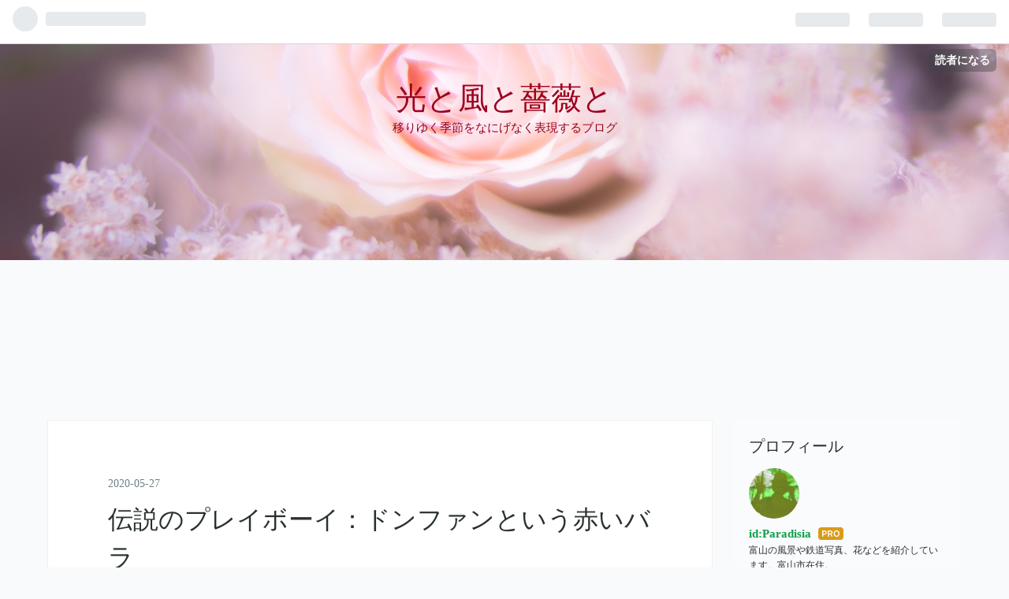

--- FILE ---
content_type: text/html; charset=utf-8
request_url: https://fleur.paradisia.jp/entry/2020/05/27/180250
body_size: 14082
content:
<!DOCTYPE html>
<html
  lang="ja"

data-admin-domain="//blog.hatena.ne.jp"
data-admin-origin="https://blog.hatena.ne.jp"
data-author="Paradisia"
data-avail-langs="ja en"
data-blog="paradisia.hatenadiary.jp"
data-blog-host="paradisia.hatenadiary.jp"
data-blog-is-public="1"
data-blog-name="光と風と薔薇と"
data-blog-owner="Paradisia"
data-blog-show-ads=""
data-blog-show-sleeping-ads=""
data-blog-uri="https://fleur.paradisia.jp/"
data-blog-uuid="17680117127003720512"
data-blogs-uri-base="https://fleur.paradisia.jp"
data-brand="pro"
data-data-layer="{&quot;hatenablog&quot;:{&quot;admin&quot;:{},&quot;analytics&quot;:{&quot;brand_property_id&quot;:&quot;&quot;,&quot;measurement_id&quot;:&quot;&quot;,&quot;non_sampling_property_id&quot;:&quot;&quot;,&quot;property_id&quot;:&quot;UA-136264979-2&quot;,&quot;separated_property_id&quot;:&quot;UA-29716941-22&quot;},&quot;blog&quot;:{&quot;blog_id&quot;:&quot;17680117127003720512&quot;,&quot;content_seems_japanese&quot;:&quot;true&quot;,&quot;disable_ads&quot;:&quot;custom_domain&quot;,&quot;enable_ads&quot;:&quot;false&quot;,&quot;enable_keyword_link&quot;:&quot;false&quot;,&quot;entry_show_footer_related_entries&quot;:&quot;true&quot;,&quot;force_pc_view&quot;:&quot;false&quot;,&quot;is_public&quot;:&quot;true&quot;,&quot;is_responsive_view&quot;:&quot;false&quot;,&quot;is_sleeping&quot;:&quot;false&quot;,&quot;lang&quot;:&quot;ja&quot;,&quot;name&quot;:&quot;\u5149\u3068\u98a8\u3068\u8594\u8587\u3068&quot;,&quot;owner_name&quot;:&quot;Paradisia&quot;,&quot;uri&quot;:&quot;https://fleur.paradisia.jp/&quot;},&quot;brand&quot;:&quot;pro&quot;,&quot;page_id&quot;:&quot;entry&quot;,&quot;permalink_entry&quot;:{&quot;author_name&quot;:&quot;Paradisia&quot;,&quot;categories&quot;:&quot;\u5ead\u306e\u82b1\t\u82b1\u3068\u304b&quot;,&quot;character_count&quot;:542,&quot;date&quot;:&quot;2020-05-27&quot;,&quot;entry_id&quot;:&quot;26006613568627547&quot;,&quot;first_category&quot;:&quot;\u5ead\u306e\u82b1&quot;,&quot;hour&quot;:&quot;18&quot;,&quot;title&quot;:&quot;\u4f1d\u8aac\u306e\u30d7\u30ec\u30a4\u30dc\u30fc\u30a4\uff1a\u30c9\u30f3\u30d5\u30a1\u30f3\u3068\u3044\u3046\u8d64\u3044\u30d0\u30e9&quot;,&quot;uri&quot;:&quot;https://fleur.paradisia.jp/entry/2020/05/27/180250&quot;},&quot;pro&quot;:&quot;pro&quot;,&quot;router_type&quot;:&quot;blogs&quot;}}"
data-device="pc"
data-dont-recommend-pro="false"
data-global-domain="https://hatena.blog"
data-globalheader-color="b"
data-globalheader-type="pc"
data-has-touch-view="1"
data-help-url="https://help.hatenablog.com"
data-page="entry"
data-parts-domain="https://hatenablog-parts.com"
data-plus-available="1"
data-pro="true"
data-router-type="blogs"
data-sentry-dsn="https://03a33e4781a24cf2885099fed222b56d@sentry.io/1195218"
data-sentry-environment="production"
data-sentry-sample-rate="0.1"
data-static-domain="https://cdn.blog.st-hatena.com"
data-version="84d53e8f2d533da19fc041ec8ee178"




  data-initial-state="{}"

  >
  <head prefix="og: http://ogp.me/ns# fb: http://ogp.me/ns/fb# article: http://ogp.me/ns/article#">

  

  
  <meta name="viewport" content="width=device-width, initial-scale=1.0" />


  


  

  <meta name="robots" content="max-image-preview:large" />


  <meta charset="utf-8"/>
  <meta http-equiv="X-UA-Compatible" content="IE=7; IE=9; IE=10; IE=11" />
  <title>伝説のプレイボーイ：ドンファンという赤いバラ - 光と風と薔薇と</title>

  
  <link rel="canonical" href="https://fleur.paradisia.jp/entry/2020/05/27/180250"/>



  

<meta itemprop="name" content="伝説のプレイボーイ：ドンファンという赤いバラ - 光と風と薔薇と"/>

  <meta itemprop="image" content="https://cdn.image.st-hatena.com/image/scale/13a0cf7e08301ea88961adea1f25b0b0e54d08f7/backend=imagemagick;version=1;width=1300/https%3A%2F%2Fcdn-ak.f.st-hatena.com%2Fimages%2Ffotolife%2FP%2FParadisia%2F20200516%2F20200516164620.jpg"/>


  <meta property="og:title" content="伝説のプレイボーイ：ドンファンという赤いバラ - 光と風と薔薇と"/>
<meta property="og:type" content="article"/>
  <meta property="og:url" content="https://fleur.paradisia.jp/entry/2020/05/27/180250"/>

  <meta property="og:image" content="https://cdn.image.st-hatena.com/image/scale/13a0cf7e08301ea88961adea1f25b0b0e54d08f7/backend=imagemagick;version=1;width=1300/https%3A%2F%2Fcdn-ak.f.st-hatena.com%2Fimages%2Ffotolife%2FP%2FParadisia%2F20200516%2F20200516164620.jpg"/>

<meta property="og:image:alt" content="伝説のプレイボーイ：ドンファンという赤いバラ - 光と風と薔薇と"/>
    <meta property="og:description" content="こんばんは♪ 毎年9月はじめに行われる越中八尾・おわら風の盆が中止だそうです。 ほとんどの花火大会も中止になっており、さみしい夏になりますね。 今宵の写真は、庭で咲いていたつるバラのドンファン。 17世紀のスペインにいたとされる伝説のプレイボーイ、ドン・ファンに由来しているのでしょうか、情熱の赤が美しいバラです。 特に咲き始め、黒めの赤がなんとも言えない美しいバラですね。 ベルベット光沢のバラ 花びらの質感がいいですね。以下の2枚は、マクロレンズ( SONY FE 90mm F2.8 Macro G OSS)で。 3本ほど、摘んできました。 霧吹きで細かい水滴をかけてやると、また違った美しさの…" />
<meta property="og:site_name" content="光と風と薔薇と"/>

  <meta property="article:published_time" content="2020-05-27T09:02:50Z" />

    <meta property="article:tag" content="庭の花" />
    <meta property="article:tag" content="花とか" />
      <meta name="twitter:card"  content="summary_large_image" />
    <meta name="twitter:image" content="https://cdn.image.st-hatena.com/image/scale/13a0cf7e08301ea88961adea1f25b0b0e54d08f7/backend=imagemagick;version=1;width=1300/https%3A%2F%2Fcdn-ak.f.st-hatena.com%2Fimages%2Ffotolife%2FP%2FParadisia%2F20200516%2F20200516164620.jpg" />  <meta name="twitter:title" content="伝説のプレイボーイ：ドンファンという赤いバラ - 光と風と薔薇と" />    <meta name="twitter:description" content="こんばんは♪ 毎年9月はじめに行われる越中八尾・おわら風の盆が中止だそうです。 ほとんどの花火大会も中止になっており、さみしい夏になりますね。 今宵の写真は、庭で咲いていたつるバラのドンファン。 17世紀のスペインにいたとされる伝説のプレイボーイ、ドン・ファンに由来しているのでしょうか、情熱の赤が美しいバラです。 特に…" />  <meta name="twitter:app:name:iphone" content="はてなブログアプリ" />
  <meta name="twitter:app:id:iphone" content="583299321" />
  <meta name="twitter:app:url:iphone" content="hatenablog:///open?uri=https%3A%2F%2Ffleur.paradisia.jp%2Fentry%2F2020%2F05%2F27%2F180250" />
  
    <meta name="description" content="こんばんは♪ 毎年9月はじめに行われる越中八尾・おわら風の盆が中止だそうです。 ほとんどの花火大会も中止になっており、さみしい夏になりますね。 今宵の写真は、庭で咲いていたつるバラのドンファン。 17世紀のスペインにいたとされる伝説のプレイボーイ、ドン・ファンに由来しているのでしょうか、情熱の赤が美しいバラです。 特に咲き始め、黒めの赤がなんとも言えない美しいバラですね。 ベルベット光沢のバラ 花びらの質感がいいですね。以下の2枚は、マクロレンズ( SONY FE 90mm F2.8 Macro G OSS)で。 3本ほど、摘んできました。 霧吹きで細かい水滴をかけてやると、また違った美しさの…" />
    <meta name="google-site-verification" content="A7oElYXjCnsk3nkvpe9zJG4xDjhMQKZgLcD0odBF7Bg" />
    <meta name="keywords" content="花　写真　鉄道　風景" />


  
<script
  id="embed-gtm-data-layer-loader"
  data-data-layer-page-specific="{&quot;hatenablog&quot;:{&quot;blogs_permalink&quot;:{&quot;entry_afc_issued&quot;:&quot;false&quot;,&quot;is_blog_sleeping&quot;:&quot;false&quot;,&quot;is_author_pro&quot;:&quot;true&quot;,&quot;has_related_entries_with_elasticsearch&quot;:&quot;true&quot;,&quot;blog_afc_issued&quot;:&quot;false&quot;}}}"
>
(function() {
  function loadDataLayer(elem, attrName) {
    if (!elem) { return {}; }
    var json = elem.getAttribute(attrName);
    if (!json) { return {}; }
    return JSON.parse(json);
  }

  var globalVariables = loadDataLayer(
    document.documentElement,
    'data-data-layer'
  );
  var pageSpecificVariables = loadDataLayer(
    document.getElementById('embed-gtm-data-layer-loader'),
    'data-data-layer-page-specific'
  );

  var variables = [globalVariables, pageSpecificVariables];

  if (!window.dataLayer) {
    window.dataLayer = [];
  }

  for (var i = 0; i < variables.length; i++) {
    window.dataLayer.push(variables[i]);
  }
})();
</script>

<!-- Google Tag Manager -->
<script>(function(w,d,s,l,i){w[l]=w[l]||[];w[l].push({'gtm.start':
new Date().getTime(),event:'gtm.js'});var f=d.getElementsByTagName(s)[0],
j=d.createElement(s),dl=l!='dataLayer'?'&l='+l:'';j.async=true;j.src=
'https://www.googletagmanager.com/gtm.js?id='+i+dl;f.parentNode.insertBefore(j,f);
})(window,document,'script','dataLayer','GTM-P4CXTW');</script>
<!-- End Google Tag Manager -->











  <link rel="shortcut icon" href="https://fleur.paradisia.jp/icon/favicon">
<link rel="apple-touch-icon" href="https://fleur.paradisia.jp/icon/touch">
<link rel="icon" sizes="192x192" href="https://fleur.paradisia.jp/icon/link">

  

<link rel="alternate" type="application/atom+xml" title="Atom" href="https://fleur.paradisia.jp/feed"/>
<link rel="alternate" type="application/rss+xml" title="RSS2.0" href="https://fleur.paradisia.jp/rss"/>

  <link rel="alternate" type="application/json+oembed" href="https://hatena.blog/oembed?url=https%3A%2F%2Ffleur.paradisia.jp%2Fentry%2F2020%2F05%2F27%2F180250&amp;format=json" title="oEmbed Profile of 伝説のプレイボーイ：ドンファンという赤いバラ"/>
<link rel="alternate" type="text/xml+oembed" href="https://hatena.blog/oembed?url=https%3A%2F%2Ffleur.paradisia.jp%2Fentry%2F2020%2F05%2F27%2F180250&amp;format=xml" title="oEmbed Profile of 伝説のプレイボーイ：ドンファンという赤いバラ"/>
  
  <link rel="author" href="http://www.hatena.ne.jp/Paradisia/">

  

  
      <link rel="preload" href="https://cdn-ak.f.st-hatena.com/images/fotolife/P/Paradisia/20190402/20190402152900.jpg" as="image"/>
      <link rel="preload" href="https://cdn-ak.f.st-hatena.com/images/fotolife/P/Paradisia/20200516/20200516163420.jpg" as="image"/>


  
    
<link rel="stylesheet" type="text/css" href="https://cdn.blog.st-hatena.com/css/blog.css?version=84d53e8f2d533da19fc041ec8ee178"/>

    
  <link rel="stylesheet" type="text/css" href="https://usercss.blog.st-hatena.com/blog_style/17680117127003720512/a49cffa0b054e260e3ebed17334deaffd7fe7e57"/>
  
  

  

  
<script> </script>

  
<style>
  div#google_afc_user,
  div.google-afc-user-container,
  div.google_afc_image,
  div.google_afc_blocklink {
      display: block !important;
  }
</style>


  

  
    <script type="application/ld+json">{"@context":"http://schema.org","@type":"Article","dateModified":"2020-05-27T18:06:06+09:00","datePublished":"2020-05-27T18:02:50+09:00","headline":"伝説のプレイボーイ：ドンファンという赤いバラ","image":["https://cdn-ak.f.st-hatena.com/images/fotolife/P/Paradisia/20200516/20200516164620.jpg"]}</script>

  

  <meta name="google-site-verification" content="7DCnlCE83b0Bod2ghtRonlBLAHcqj6RU4LbMWBDXZPU" />

<script async src="//pagead2.googlesyndication.com/pagead/js/adsbygoogle.js"></script>
<script>
     (adsbygoogle = window.adsbygoogle || []).push({
          google_ad_client: "ca-pub-0040280482889019",
          enable_page_level_ads: true
     });
</script>
</head>

  <body class="page-entry customized-background-image category-庭の花 category-花とか globalheader-ng-enabled">
    

<div id="globalheader-container"
  data-brand="hatenablog"
  
  >
  <iframe id="globalheader" height="37" frameborder="0" allowTransparency="true"></iframe>
</div>


  
  
  
    <nav class="
      blog-controlls
      
    ">
      <div class="blog-controlls-blog-icon">
        <a href="https://fleur.paradisia.jp/">
          <img src="https://cdn.image.st-hatena.com/image/square/9ab381b5a9a4e99c0e627e10e62143519a363145/backend=imagemagick;height=128;version=1;width=128/https%3A%2F%2Fcdn.user.blog.st-hatena.com%2Fblog_custom_icon%2F153974756%2F1554166228954510" alt="光と風と薔薇と"/>
        </a>
      </div>
      <div class="blog-controlls-title">
        <a href="https://fleur.paradisia.jp/">光と風と薔薇と</a>
      </div>
      <a href="https://blog.hatena.ne.jp/Paradisia/paradisia.hatenadiary.jp/subscribe?utm_campaign=subscribe_blog&amp;utm_source=blogs_topright_button&amp;utm_medium=button" class="blog-controlls-subscribe-btn test-blog-header-controlls-subscribe">
        読者になる
      </a>
    </nav>
  

  <div id="container">
    <div id="container-inner">
      <header id="blog-title" data-brand="hatenablog">
  <div id="blog-title-inner" >
    <div id="blog-title-content">
      <h1 id="title"><a href="https://fleur.paradisia.jp/">光と風と薔薇と</a></h1>
      
        <h2 id="blog-description">移りゆく季節をなにげなく表現するブログ</h2>
      
    </div>
  </div>
</header>

      

      
      




<div id="content" class="hfeed"
  
  >
  <div id="content-inner">
    <div id="wrapper">
      <div id="main">
        <div id="main-inner">
          

          



          
  
  <!-- google_ad_section_start -->
  <!-- rakuten_ad_target_begin -->
  
  
  

  

  
    
      
        <article class="entry hentry test-hentry js-entry-article date-first autopagerize_page_element chars-800 words-100 mode-html entry-odd" id="entry-26006613568627547" data-keyword-campaign="" data-uuid="26006613568627547" data-publication-type="entry">
  <div class="entry-inner">
    <header class="entry-header">
  
    <div class="date entry-date first">
    <a href="https://fleur.paradisia.jp/archive/2020/05/27" rel="nofollow">
      <time datetime="2020-05-27T09:02:50Z" title="2020-05-27T09:02:50Z">
        <span class="date-year">2020</span><span class="hyphen">-</span><span class="date-month">05</span><span class="hyphen">-</span><span class="date-day">27</span>
      </time>
    </a>
      </div>
  <h1 class="entry-title">
  <a href="https://fleur.paradisia.jp/entry/2020/05/27/180250" class="entry-title-link bookmark">伝説のプレイボーイ：ドンファンという赤いバラ</a>
</h1>

  
  

  <div class="entry-categories categories">
    
    <a href="https://fleur.paradisia.jp/archive/category/%E5%BA%AD%E3%81%AE%E8%8A%B1" class="entry-category-link category-庭の花">庭の花</a>
    
    <a href="https://fleur.paradisia.jp/archive/category/%E8%8A%B1%E3%81%A8%E3%81%8B" class="entry-category-link category-花とか">花とか</a>
    
  </div>


  

  

</header>

    


    <div class="entry-content hatenablog-entry">
  
    <p>こんばんは♪　毎年9月はじめに行われる越中八尾・おわら風の盆が中止だそうです。</p>
<p> </p>
<p>ほとんどの花火大会も中止になっており、さみしい夏になりますね。</p>
<p> </p>
<p>今宵の写真は、庭で咲いていたつるバラのドンファン。</p>
<p> </p>
<p>17世紀のスペインにいたとされる伝説のプレイボーイ、ドン・ファンに由来しているのでしょうか、情熱の赤が美しいバラです。</p>
<p> </p>
<p>特に咲き始め、黒めの赤がなんとも言えない美しいバラですね。</p>
<p> </p>
<h3>ベルベット光沢のバラ</h3>
<p>花びらの質感がいいですね。以下の2枚は、マクロレンズ( SONY FE 90mm F2.8 Macro G OSS)で。</p>
<p> </p>
<p><img src="https://cdn-ak.f.st-hatena.com/images/fotolife/P/Paradisia/20200516/20200516163420.jpg" alt="f:id:Paradisia:20200516163420j:plain" title="f:id:Paradisia:20200516163420j:plain" class="hatena-fotolife" itemprop="image" /></p>
<p> </p>
<p>3本ほど、摘んできました。</p>
<p> </p>
<p><img src="https://cdn-ak.f.st-hatena.com/images/fotolife/P/Paradisia/20200516/20200516163436.jpg" alt="f:id:Paradisia:20200516163436j:plain" title="f:id:Paradisia:20200516163436j:plain" class="hatena-fotolife" itemprop="image" /></p>
<p> </p>
<p>霧吹きで細かい水滴をかけてやると、また違った美しさのプレイボーイです（笑）。</p>
<p> </p>
<p>以下は、 SPEEDMASTER 50mm F0.95 に接写リング(16mm)をつけて迫っています。</p>
<p> </p>
<p><img src="https://cdn-ak.f.st-hatena.com/images/fotolife/P/Paradisia/20200516/20200516163515.jpg" alt="f:id:Paradisia:20200516163515j:plain" title="f:id:Paradisia:20200516163515j:plain" class="hatena-fotolife" itemprop="image" /></p>
<p> </p>
<p> </p>
<h3>プリセットフィルターの使用</h3>
<p> </p>
<p>同じ花でも角度によっては別の花のようですね。</p>
<p> </p>
<p><img src="https://cdn-ak.f.st-hatena.com/images/fotolife/P/Paradisia/20200516/20200516163502.jpg" alt="f:id:Paradisia:20200516163502j:plain" title="f:id:Paradisia:20200516163502j:plain" class="hatena-fotolife" itemprop="image" /></p>
<p> </p>
<p><span style="color: #293030; font-family: メイリオ, Meiryo; font-size: 17px; font-style: normal; font-variant-ligatures: normal; font-variant-caps: normal; font-weight: 400; letter-spacing: normal; orphans: 2; text-align: left; text-indent: 0px; text-transform: none; white-space: normal; widows: 2; word-spacing: 0px; -webkit-text-stroke-width: 0px; background-color: #ffffff; text-decoration-style: initial; text-decoration-color: initial; display: inline !important; float: none;">上の花、フィルム現像の「</span><strong style="box-sizing: border-box; font-weight: bolder; color: #293030; font-family: メイリオ, Meiryo; font-size: 17px; font-style: normal; font-variant-ligatures: normal; font-variant-caps: normal; letter-spacing: normal; orphans: 2; text-align: left; text-indent: 0px; text-transform: none; white-space: normal; widows: 2; word-spacing: 0px; -webkit-text-stroke-width: 0px; background-color: #ffffff; text-decoration-style: initial; text-decoration-color: initial;">銀残し</strong><span style="color: #293030; font-family: メイリオ, Meiryo; font-size: 17px; font-style: normal; font-variant-ligatures: normal; font-variant-caps: normal; font-weight: 400; letter-spacing: normal; orphans: 2; text-align: left; text-indent: 0px; text-transform: none; white-space: normal; widows: 2; word-spacing: 0px; -webkit-text-stroke-width: 0px; background-color: #ffffff; text-decoration-style: initial; text-decoration-color: initial; display: inline !important; float: none;">(Bleach bypass)」をシミュレーションしたというプリセット(DRY_BLEACH_BYPASS)を使い、更に調整して渋い色合いにしてみました。</span></p>
<p> </p>
<p><img src="https://cdn-ak.f.st-hatena.com/images/fotolife/P/Paradisia/20200516/20200516164620.jpg" alt="f:id:Paradisia:20200516164620j:plain" title="f:id:Paradisia:20200516164620j:plain" class="hatena-fotolife" itemprop="image" /></p>
<p> </p>
<p> </p>
<p>使用したプリセットフィルターについては以下で紹介しています。</p>
<p> </p>
<p><iframe class="embed-card embed-blogcard" style="display: block; width: 100%; height: 190px; max-width: 500px; margin: 10px 0px;" title="使ってみよう：ライトルームのプリセット - レンズを絵筆に、光を絵具に" src="https://hatenablog-parts.com/embed?url=https%3A%2F%2Fwww.paradisia.jp%2Fentry%2Fpresets_1" frameborder="0" scrolling="no"></iframe><cite class="hatena-citation"><a href="https://www.paradisia.jp/entry/presets_1">www.paradisia.jp</a></cite></p>
<p> </p>
    
    




    

  
</div>

    
  <footer class="entry-footer">
    
    <div class="entry-tags-wrapper">
  <div class="entry-tags">  </div>
</div>

    <p class="entry-footer-section track-inview-by-gtm" data-gtm-track-json="{&quot;area&quot;: &quot;finish_reading&quot;}">
  <span class="author vcard"><span class="fn" data-load-nickname="1" data-user-name="Paradisia" >Paradisia</span></span>
  <span class="entry-footer-time"><a href="https://fleur.paradisia.jp/entry/2020/05/27/180250"><time data-relative datetime="2020-05-27T09:02:50Z" title="2020-05-27T09:02:50Z" class="updated">2020-05-27 18:02</time></a></span>
  
  
  
    <span class="
      entry-footer-subscribe
      
    " data-test-blog-controlls-subscribe>
      <a href="https://blog.hatena.ne.jp/Paradisia/paradisia.hatenadiary.jp/subscribe?utm_source=blogs_entry_footer&amp;utm_medium=button&amp;utm_campaign=subscribe_blog">
        読者になる
      </a>
    </span>
  
</p>

    
  <div
    class="hatena-star-container"
    data-hatena-star-container
    data-hatena-star-url="https://fleur.paradisia.jp/entry/2020/05/27/180250"
    data-hatena-star-title="伝説のプレイボーイ：ドンファンという赤いバラ"
    data-hatena-star-variant="profile-icon"
    data-hatena-star-profile-url-template="https://blog.hatena.ne.jp/{username}/"
  ></div>


    
<div class="social-buttons">
  
  
    <div class="social-button-item">
      <a href="https://b.hatena.ne.jp/entry/s/fleur.paradisia.jp/entry/2020/05/27/180250" class="hatena-bookmark-button" data-hatena-bookmark-url="https://fleur.paradisia.jp/entry/2020/05/27/180250" data-hatena-bookmark-layout="vertical-balloon" data-hatena-bookmark-lang="ja" title="この記事をはてなブックマークに追加"><img src="https://b.st-hatena.com/images/entry-button/button-only.gif" alt="この記事をはてなブックマークに追加" width="20" height="20" style="border: none;" /></a>
    </div>
  
  
    <div class="social-button-item">
      <div class="fb-share-button" data-layout="box_count" data-href="https://fleur.paradisia.jp/entry/2020/05/27/180250"></div>
    </div>
  
  
    <div class="social-button-item">
      <a
          class="entry-share-button entry-share-button-twitter test-share-button-twitter"
          href="https://x.com/intent/tweet?text=%E4%BC%9D%E8%AA%AC%E3%81%AE%E3%83%97%E3%83%AC%E3%82%A4%E3%83%9C%E3%83%BC%E3%82%A4%EF%BC%9A%E3%83%89%E3%83%B3%E3%83%95%E3%82%A1%E3%83%B3%E3%81%A8%E3%81%84%E3%81%86%E8%B5%A4%E3%81%84%E3%83%90%E3%83%A9+-+%E5%85%89%E3%81%A8%E9%A2%A8%E3%81%A8%E8%96%94%E8%96%87%E3%81%A8&amp;url=https%3A%2F%2Ffleur.paradisia.jp%2Fentry%2F2020%2F05%2F27%2F180250"
          title="X（Twitter）で投稿する"
        ></a>
    </div>
  
  
  
  
  
  
</div>

    

    <div class="customized-footer">
      

        

          <div class="entry-footer-modules" id="entry-footer-secondary-modules">      
<div class="hatena-module hatena-module-related-entries" >
      
  <!-- Hatena-Epic-has-related-entries-with-elasticsearch:true -->
  <div class="hatena-module-title">
    関連記事
  </div>
  <div class="hatena-module-body">
    <ul class="related-entries hatena-urllist urllist-with-thumbnails">
  
  
    
    <li class="urllist-item related-entries-item">
      <div class="urllist-item-inner related-entries-item-inner">
        
          
                      <a class="urllist-image-link related-entries-image-link" href="https://fleur.paradisia.jp/entry/2020/09/23/063022">
  <img alt="夏の終りのゲーテ・ローズ" src="https://cdn.image.st-hatena.com/image/square/f80456c384b88815427a7522f7f2c7d9a898dbfa/backend=imagemagick;height=100;version=1;width=100/https%3A%2F%2Fcdn-ak.f.st-hatena.com%2Fimages%2Ffotolife%2FP%2FParadisia%2F20200922%2F20200922071750.jpg" class="urllist-image related-entries-image" title="夏の終りのゲーテ・ローズ" width="100" height="100" loading="lazy">
</a>
            <div class="urllist-date-link related-entries-date-link">
  <a href="https://fleur.paradisia.jp/archive/2020/09/23" rel="nofollow">
    <time datetime="2020-09-22T21:30:22Z" title="2020年9月23日">
      2020-09-23
    </time>
  </a>
</div>

          <a href="https://fleur.paradisia.jp/entry/2020/09/23/063022" class="urllist-title-link related-entries-title-link  urllist-title related-entries-title">夏の終りのゲーテ・ローズ</a>


          
          

                      <div class="urllist-entry-body related-entries-entry-body">おはようございます♪ 今日はもう水曜日ですね。 庭のバラが咲い…</div>
      </div>
    </li>
  
    
    <li class="urllist-item related-entries-item">
      <div class="urllist-item-inner related-entries-item-inner">
        
          
                      <a class="urllist-image-link related-entries-image-link" href="https://fleur.paradisia.jp/entry/2020/06/22/063032">
  <img alt="花しょうぶが見頃に：頼成の森" src="https://cdn.image.st-hatena.com/image/square/e393f01e664d9256f1271cf656be82faa716d403/backend=imagemagick;height=100;version=1;width=100/https%3A%2F%2Fcdn-ak.f.st-hatena.com%2Fimages%2Ffotolife%2FP%2FParadisia%2F20200615%2F20200615175125.jpg" class="urllist-image related-entries-image" title="花しょうぶが見頃に：頼成の森" width="100" height="100" loading="lazy">
</a>
            <div class="urllist-date-link related-entries-date-link">
  <a href="https://fleur.paradisia.jp/archive/2020/06/22" rel="nofollow">
    <time datetime="2020-06-21T21:30:32Z" title="2020年6月22日">
      2020-06-22
    </time>
  </a>
</div>

          <a href="https://fleur.paradisia.jp/entry/2020/06/22/063032" class="urllist-title-link related-entries-title-link  urllist-title related-entries-title">花しょうぶが見頃に：頼成の森</a>


          
          

                      <div class="urllist-entry-body related-entries-entry-body">おはようございます♪ 今日は曇り空。 花しょうぶの季節、砺波市…</div>
      </div>
    </li>
  
    
    <li class="urllist-item related-entries-item">
      <div class="urllist-item-inner related-entries-item-inner">
        
          
                      <a class="urllist-image-link related-entries-image-link" href="https://fleur.paradisia.jp/entry/2020/03/16/070040">
  <img alt="濃赤・サーモンお買い上げ：今年の雪割草展" src="https://cdn.image.st-hatena.com/image/square/bb408b1af646b7a8c5456e3e8bab2065bcc072fa/backend=imagemagick;height=100;version=1;width=100/https%3A%2F%2Fcdn-ak.f.st-hatena.com%2Fimages%2Ffotolife%2FP%2FParadisia%2F20200313%2F20200313172601.jpg" class="urllist-image related-entries-image" title="濃赤・サーモンお買い上げ：今年の雪割草展" width="100" height="100" loading="lazy">
</a>
            <div class="urllist-date-link related-entries-date-link">
  <a href="https://fleur.paradisia.jp/archive/2020/03/16" rel="nofollow">
    <time datetime="2020-03-15T22:00:40Z" title="2020年3月16日">
      2020-03-16
    </time>
  </a>
</div>

          <a href="https://fleur.paradisia.jp/entry/2020/03/16/070040" class="urllist-title-link related-entries-title-link  urllist-title related-entries-title">濃赤・サーモンお買い上げ：今年の雪割草展</a>


          
          

                      <div class="urllist-entry-body related-entries-entry-body">おはようございます♪ 曇り空ですが、肌寒い朝ですね。 今年も植…</div>
      </div>
    </li>
  
    
    <li class="urllist-item related-entries-item">
      <div class="urllist-item-inner related-entries-item-inner">
        
          
                      <a class="urllist-image-link related-entries-image-link" href="https://fleur.paradisia.jp/entry/2020/02/29/063101">
  <img alt="今日は閏日：トウツバキの季節" src="https://cdn.image.st-hatena.com/image/square/0da195eba6e3d036a21f3662c0d3dd26ef45ec97/backend=imagemagick;height=100;version=1;width=100/https%3A%2F%2Fcdn-ak.f.st-hatena.com%2Fimages%2Ffotolife%2FP%2FParadisia%2F20200211%2F20200211182132.jpg" class="urllist-image related-entries-image" title="今日は閏日：トウツバキの季節" width="100" height="100" loading="lazy">
</a>
            <div class="urllist-date-link related-entries-date-link">
  <a href="https://fleur.paradisia.jp/archive/2020/02/29" rel="nofollow">
    <time datetime="2020-02-28T21:31:01Z" title="2020年2月29日">
      2020-02-29
    </time>
  </a>
</div>

          <a href="https://fleur.paradisia.jp/entry/2020/02/29/063101" class="urllist-title-link related-entries-title-link  urllist-title related-entries-title">今日は閏日：トウツバキの季節</a>


          
          

                      <div class="urllist-entry-body related-entries-entry-body">おはようございます♪ 今日、2月29日は4年に1回の閏日(うるうび)…</div>
      </div>
    </li>
  
    
    <li class="urllist-item related-entries-item">
      <div class="urllist-item-inner related-entries-item-inner">
        
          
                      <a class="urllist-image-link related-entries-image-link" href="https://fleur.paradisia.jp/entry/2020/02/21/070100">
  <img alt="まんず咲く、マンサク三色" src="https://cdn.image.st-hatena.com/image/square/85571173358723a3f8ef8c87632ef37e7be40ec3/backend=imagemagick;height=100;version=1;width=100/https%3A%2F%2Fcdn-ak.f.st-hatena.com%2Fimages%2Ffotolife%2FP%2FParadisia%2F20200220%2F20200220120151.jpg" class="urllist-image related-entries-image" title="まんず咲く、マンサク三色" width="100" height="100" loading="lazy">
</a>
            <div class="urllist-date-link related-entries-date-link">
  <a href="https://fleur.paradisia.jp/archive/2020/02/21" rel="nofollow">
    <time datetime="2020-02-20T22:01:00Z" title="2020年2月21日">
      2020-02-21
    </time>
  </a>
</div>

          <a href="https://fleur.paradisia.jp/entry/2020/02/21/070100" class="urllist-title-link related-entries-title-link  urllist-title related-entries-title">まんず咲く、マンサク三色</a>


          
          

                      <div class="urllist-entry-body related-entries-entry-body">おはようございます♪ 今日は気持ちよく晴れそうです。 マンサク…</div>
      </div>
    </li>
  
</ul>

  </div>
</div>
  </div>
        

      
    </div>
    
  <div class="comment-box js-comment-box">
    
    <ul class="comment js-comment">
      <li class="read-more-comments" style="display: none;"><a>もっと読む</a></li>
    </ul>
    
      <a class="leave-comment-title js-leave-comment-title">コメントを書く</a>
    
  </div>

  </footer>

  </div>
</article>

      
      
    
  

  
  <!-- rakuten_ad_target_end -->
  <!-- google_ad_section_end -->
  
  
  
  <div class="pager pager-permalink permalink">
    
      
      <span class="pager-prev">
        <a href="https://fleur.paradisia.jp/entry/2020/05/28/063027" rel="prev">
          <span class="pager-arrow">&laquo; </span>
          今年は赤が多いポピー
        </a>
      </span>
    
    
      
      <span class="pager-next">
        <a href="https://fleur.paradisia.jp/entry/2020/05/27/063045" rel="next">
          今年は名前表示がありません：シャクヤク園
          <span class="pager-arrow"> &raquo;</span>
        </a>
      </span>
    
  </div>


  



        </div>
      </div>

      <aside id="box1">
  <div id="box1-inner">
  </div>
</aside>

    </div><!-- #wrapper -->

    
<aside id="box2">
  
  <div id="box2-inner">
    
      

<div class="hatena-module hatena-module-profile">
  <div class="hatena-module-title">
    プロフィール
  </div>
  <div class="hatena-module-body">
    
    <a href="https://fleur.paradisia.jp/about" class="profile-icon-link">
      <img src="https://cdn.profile-image.st-hatena.com/users/Paradisia/profile.png?1549754387"
      alt="id:Paradisia" class="profile-icon" />
    </a>
    

    
    <span class="id">
      <a href="https://fleur.paradisia.jp/about" class="hatena-id-link"><span data-load-nickname="1" data-user-name="Paradisia">id:Paradisia</span></a>
      
  
  
    <a href="https://blog.hatena.ne.jp/-/pro?plus_via=blog_plus_badge&amp;utm_source=pro_badge&amp;utm_medium=referral&amp;utm_campaign=register_pro" title="はてなブログPro"><i class="badge-type-pro">はてなブログPro</i></a>
  


    </span>
    

    

    
    <div class="profile-description">
      <p>富山の風景や鉄道写真、花などを紹介しています。富山市在住。</p>

    </div>
    

    
      <div class="hatena-follow-button-box btn-subscribe js-hatena-follow-button-box"
  
  >

  <a href="#" class="hatena-follow-button js-hatena-follow-button">
    <span class="subscribing">
      <span class="foreground">読者です</span>
      <span class="background">読者をやめる</span>
    </span>
    <span class="unsubscribing" data-track-name="profile-widget-subscribe-button" data-track-once>
      <span class="foreground">読者になる</span>
      <span class="background">読者になる</span>
    </span>
  </a>
  <div class="subscription-count-box js-subscription-count-box">
    <i></i>
    <u></u>
    <span class="subscription-count js-subscription-count">
    </span>
  </div>
</div>

    

    

    <div class="profile-about">
      <a href="https://fleur.paradisia.jp/about">このブログについて</a>
    </div>

  </div>
</div>

    
      
<div class="hatena-module hatena-module-html">
  <div class="hatena-module-body">
    <div class="hatena-module-title">
FOLLOW ME　

<!-- -->
<span class="fbfollow socialbtn" >
<a href="https://www.facebook.com/teruo.mizukami.9" target="_blank"><i class=" blogicon-facebook lg"></i>
</a></span> <!-- -->

</div>
  </div>
</div>

    
      
<div class="hatena-module hatena-module-html">
  <div class="hatena-module-body">
    <div class="sidebar__follow-btn">
    <!-- -->
    <a class="instagram" href="https://www.instagram.com/paradisia7?ref=badge" target="_blank">
        <i class="blogicon-instagram lg"></i><br>
        <span class="inner-text">Instagram</span>
    </a>
   
</div>
  </div>
</div>

    
      <div class="hatena-module hatena-module-search-box">
  <div class="hatena-module-title">
    検索
  </div>
  <div class="hatena-module-body">
    <form class="search-form" role="search" action="https://fleur.paradisia.jp/search" method="get">
  <input type="text" name="q" class="search-module-input" value="" placeholder="記事を検索" required>
  <input type="submit" value="検索" class="search-module-button" />
</form>

  </div>
</div>

    
      <div class="hatena-module hatena-module-links">
  <div class="hatena-module-title">
    姉妹ブログ
  </div>
  <div class="hatena-module-body">
    <ul class="hatena-urllist">
      
        <li>
          <a href="https://www.paradisia.jp/">レンズを絵筆に、光を絵の具に</a>
        </li>
      
    </ul>
  </div>
</div>

    
      
<div class="hatena-module hatena-module-entries-access-ranking"
  data-count="10"
  data-source="access"
  data-enable_customize_format="0"
  data-display_entry_image_size_width="100"
  data-display_entry_image_size_height="100"

  data-display_entry_category="0"
  data-display_entry_image="1"
  data-display_entry_image_size_width="100"
  data-display_entry_image_size_height="100"
  data-display_entry_body_length="0"
  data-display_entry_date="1"
  data-display_entry_title_length="20"
  data-restrict_entry_title_length="0"
  data-display_bookmark_count="0"

>
  <div class="hatena-module-title">
    
      注目記事
    
  </div>
  <div class="hatena-module-body">
    
  </div>
</div>

    
      
<div class="hatena-module hatena-module-html">
  <div class="hatena-module-body">
    <a href="https://blogmura.com/profiles/10989381?p_cid=10989381"><img src="https://blogparts.blogmura.com/parts_image/user/pv10989381.gif" alt="PVアクセスランキング にほんブログ村" /></a>
  </div>
</div>

    
      <div class="hatena-module hatena-module-recent-entries ">
  <div class="hatena-module-title">
    <a href="https://fleur.paradisia.jp/archive">
      最新記事
    </a>
  </div>
  <div class="hatena-module-body">
    <ul class="recent-entries hatena-urllist urllist-with-thumbnails">
  
  
    
    <li class="urllist-item recent-entries-item">
      <div class="urllist-item-inner recent-entries-item-inner">
        
          
                      <a class="urllist-image-link recent-entries-image-link" href="https://fleur.paradisia.jp/entry/2025/11/01/173040">
  <img alt="幻の逆谷大滝：有峰の黄葉(3)" src="https://cdn.image.st-hatena.com/image/square/1cb8a987d12ad51ebe1a163a3a4e2240346c408d/backend=imagemagick;height=100;version=1;width=100/https%3A%2F%2Fcdn-ak.f.st-hatena.com%2Fimages%2Ffotolife%2FP%2FParadisia%2F20251031%2F20251031080909.jpg" class="urllist-image recent-entries-image" title="幻の逆谷大滝：有峰の黄葉(3)" width="100" height="100" loading="lazy">
</a>
            <div class="urllist-date-link recent-entries-date-link">
  <a href="https://fleur.paradisia.jp/archive/2025/11/01" rel="nofollow">
    <time datetime="2025-11-01T08:30:40Z" title="2025年11月1日">
      2025-11-01
    </time>
  </a>
</div>

          <a href="https://fleur.paradisia.jp/entry/2025/11/01/173040" class="urllist-title-link recent-entries-title-link  urllist-title recent-entries-title">幻の逆谷大滝：有峰の黄葉(3)</a>


          
          

                </div>
    </li>
  
    
    <li class="urllist-item recent-entries-item">
      <div class="urllist-item-inner recent-entries-item-inner">
        
          
                      <a class="urllist-image-link recent-entries-image-link" href="https://fleur.paradisia.jp/entry/2025/11/01/060315">
  <img alt="クラシックが似合う秋の林道：黄葉の有峰(2)" src="https://cdn.image.st-hatena.com/image/square/911fe7b6a1ae832444eae8c5d17c66298cfe5153/backend=imagemagick;height=100;version=1;width=100/https%3A%2F%2Fcdn-ak.f.st-hatena.com%2Fimages%2Ffotolife%2FP%2FParadisia%2F20251031%2F20251031072256.jpg" class="urllist-image recent-entries-image" title="クラシックが似合う秋の林道：黄葉の有峰(2)" width="100" height="100" loading="lazy">
</a>
            <div class="urllist-date-link recent-entries-date-link">
  <a href="https://fleur.paradisia.jp/archive/2025/11/01" rel="nofollow">
    <time datetime="2025-10-31T21:03:15Z" title="2025年11月1日">
      2025-11-01
    </time>
  </a>
</div>

          <a href="https://fleur.paradisia.jp/entry/2025/11/01/060315" class="urllist-title-link recent-entries-title-link  urllist-title recent-entries-title">クラシックが似合う秋の林道：黄葉の有峰(2)</a>


          
          

                </div>
    </li>
  
    
    <li class="urllist-item recent-entries-item">
      <div class="urllist-item-inner recent-entries-item-inner">
        
          
                      <a class="urllist-image-link recent-entries-image-link" href="https://fleur.paradisia.jp/entry/2025/10/31/173006">
  <img alt="黄色の世界：黄葉の有峰" src="https://cdn.image.st-hatena.com/image/square/198b01942b74701e5a5edeb476cdf9bc809c4b94/backend=imagemagick;height=100;version=1;width=100/https%3A%2F%2Fcdn-ak.f.st-hatena.com%2Fimages%2Ffotolife%2FP%2FParadisia%2F20251031%2F20251031063815.jpg" class="urllist-image recent-entries-image" title="黄色の世界：黄葉の有峰" width="100" height="100" loading="lazy">
</a>
            <div class="urllist-date-link recent-entries-date-link">
  <a href="https://fleur.paradisia.jp/archive/2025/10/31" rel="nofollow">
    <time datetime="2025-10-31T08:30:06Z" title="2025年10月31日">
      2025-10-31
    </time>
  </a>
</div>

          <a href="https://fleur.paradisia.jp/entry/2025/10/31/173006" class="urllist-title-link recent-entries-title-link  urllist-title recent-entries-title">黄色の世界：黄葉の有峰</a>


          
          

                </div>
    </li>
  
    
    <li class="urllist-item recent-entries-item">
      <div class="urllist-item-inner recent-entries-item-inner">
        
          
                      <a class="urllist-image-link recent-entries-image-link" href="https://fleur.paradisia.jp/entry/2025/10/31/060445">
  <img alt="ハッピーハロウィン♪" src="https://cdn.image.st-hatena.com/image/square/d5d7f3d0eef226d0ed599ae14a8930f921acf1bc/backend=imagemagick;height=100;version=1;width=100/https%3A%2F%2Fcdn-ak.f.st-hatena.com%2Fimages%2Ffotolife%2FP%2FParadisia%2F20251028%2F20251028115420.jpg" class="urllist-image recent-entries-image" title="ハッピーハロウィン♪" width="100" height="100" loading="lazy">
</a>
            <div class="urllist-date-link recent-entries-date-link">
  <a href="https://fleur.paradisia.jp/archive/2025/10/31" rel="nofollow">
    <time datetime="2025-10-30T21:04:45Z" title="2025年10月31日">
      2025-10-31
    </time>
  </a>
</div>

          <a href="https://fleur.paradisia.jp/entry/2025/10/31/060445" class="urllist-title-link recent-entries-title-link  urllist-title recent-entries-title">ハッピーハロウィン♪</a>


          
          

                </div>
    </li>
  
    
    <li class="urllist-item recent-entries-item">
      <div class="urllist-item-inner recent-entries-item-inner">
        
          
                      <a class="urllist-image-link recent-entries-image-link" href="https://fleur.paradisia.jp/entry/2025/10/30/180019">
  <img alt="ほんのり紅色：紅劔" src="https://cdn.image.st-hatena.com/image/square/ef6dcfc77193466277abd29b68a3fb01a9cb1a4e/backend=imagemagick;height=100;version=1;width=100/https%3A%2F%2Fcdn-ak.f.st-hatena.com%2Fimages%2Ffotolife%2FP%2FParadisia%2F20251030%2F20251030174901.jpg" class="urllist-image recent-entries-image" title="ほんのり紅色：紅劔" width="100" height="100" loading="lazy">
</a>
            <div class="urllist-date-link recent-entries-date-link">
  <a href="https://fleur.paradisia.jp/archive/2025/10/30" rel="nofollow">
    <time datetime="2025-10-30T09:00:19Z" title="2025年10月30日">
      2025-10-30
    </time>
  </a>
</div>

          <a href="https://fleur.paradisia.jp/entry/2025/10/30/180019" class="urllist-title-link recent-entries-title-link  urllist-title recent-entries-title">ほんのり紅色：紅劔</a>


          
          

                </div>
    </li>
  
</ul>

      </div>
</div>

    
      

<div class="hatena-module hatena-module-archive" data-archive-type="default" data-archive-url="https://fleur.paradisia.jp/archive">
  <div class="hatena-module-title">
    <a href="https://fleur.paradisia.jp/archive">月別アーカイブ</a>
  </div>
  <div class="hatena-module-body">
    
      
        <ul class="hatena-urllist">
          
            <li class="archive-module-year archive-module-year-hidden" data-year="2025">
              <div class="archive-module-button">
                <span class="archive-module-hide-button">▼</span>
                <span class="archive-module-show-button">▶</span>
              </div>
              <a href="https://fleur.paradisia.jp/archive/2025" class="archive-module-year-title archive-module-year-2025">
                2025
              </a>
              <ul class="archive-module-months">
                
                  <li class="archive-module-month">
                    <a href="https://fleur.paradisia.jp/archive/2025/11" class="archive-module-month-title archive-module-month-2025-11">
                      2025 / 11
                    </a>
                  </li>
                
                  <li class="archive-module-month">
                    <a href="https://fleur.paradisia.jp/archive/2025/10" class="archive-module-month-title archive-module-month-2025-10">
                      2025 / 10
                    </a>
                  </li>
                
                  <li class="archive-module-month">
                    <a href="https://fleur.paradisia.jp/archive/2025/09" class="archive-module-month-title archive-module-month-2025-9">
                      2025 / 9
                    </a>
                  </li>
                
                  <li class="archive-module-month">
                    <a href="https://fleur.paradisia.jp/archive/2025/08" class="archive-module-month-title archive-module-month-2025-8">
                      2025 / 8
                    </a>
                  </li>
                
                  <li class="archive-module-month">
                    <a href="https://fleur.paradisia.jp/archive/2025/07" class="archive-module-month-title archive-module-month-2025-7">
                      2025 / 7
                    </a>
                  </li>
                
                  <li class="archive-module-month">
                    <a href="https://fleur.paradisia.jp/archive/2025/06" class="archive-module-month-title archive-module-month-2025-6">
                      2025 / 6
                    </a>
                  </li>
                
                  <li class="archive-module-month">
                    <a href="https://fleur.paradisia.jp/archive/2025/05" class="archive-module-month-title archive-module-month-2025-5">
                      2025 / 5
                    </a>
                  </li>
                
                  <li class="archive-module-month">
                    <a href="https://fleur.paradisia.jp/archive/2025/04" class="archive-module-month-title archive-module-month-2025-4">
                      2025 / 4
                    </a>
                  </li>
                
                  <li class="archive-module-month">
                    <a href="https://fleur.paradisia.jp/archive/2025/03" class="archive-module-month-title archive-module-month-2025-3">
                      2025 / 3
                    </a>
                  </li>
                
                  <li class="archive-module-month">
                    <a href="https://fleur.paradisia.jp/archive/2025/02" class="archive-module-month-title archive-module-month-2025-2">
                      2025 / 2
                    </a>
                  </li>
                
                  <li class="archive-module-month">
                    <a href="https://fleur.paradisia.jp/archive/2025/01" class="archive-module-month-title archive-module-month-2025-1">
                      2025 / 1
                    </a>
                  </li>
                
              </ul>
            </li>
          
            <li class="archive-module-year archive-module-year-hidden" data-year="2024">
              <div class="archive-module-button">
                <span class="archive-module-hide-button">▼</span>
                <span class="archive-module-show-button">▶</span>
              </div>
              <a href="https://fleur.paradisia.jp/archive/2024" class="archive-module-year-title archive-module-year-2024">
                2024
              </a>
              <ul class="archive-module-months">
                
                  <li class="archive-module-month">
                    <a href="https://fleur.paradisia.jp/archive/2024/12" class="archive-module-month-title archive-module-month-2024-12">
                      2024 / 12
                    </a>
                  </li>
                
                  <li class="archive-module-month">
                    <a href="https://fleur.paradisia.jp/archive/2024/11" class="archive-module-month-title archive-module-month-2024-11">
                      2024 / 11
                    </a>
                  </li>
                
                  <li class="archive-module-month">
                    <a href="https://fleur.paradisia.jp/archive/2024/10" class="archive-module-month-title archive-module-month-2024-10">
                      2024 / 10
                    </a>
                  </li>
                
                  <li class="archive-module-month">
                    <a href="https://fleur.paradisia.jp/archive/2024/09" class="archive-module-month-title archive-module-month-2024-9">
                      2024 / 9
                    </a>
                  </li>
                
                  <li class="archive-module-month">
                    <a href="https://fleur.paradisia.jp/archive/2024/08" class="archive-module-month-title archive-module-month-2024-8">
                      2024 / 8
                    </a>
                  </li>
                
                  <li class="archive-module-month">
                    <a href="https://fleur.paradisia.jp/archive/2024/07" class="archive-module-month-title archive-module-month-2024-7">
                      2024 / 7
                    </a>
                  </li>
                
                  <li class="archive-module-month">
                    <a href="https://fleur.paradisia.jp/archive/2024/06" class="archive-module-month-title archive-module-month-2024-6">
                      2024 / 6
                    </a>
                  </li>
                
                  <li class="archive-module-month">
                    <a href="https://fleur.paradisia.jp/archive/2024/05" class="archive-module-month-title archive-module-month-2024-5">
                      2024 / 5
                    </a>
                  </li>
                
                  <li class="archive-module-month">
                    <a href="https://fleur.paradisia.jp/archive/2024/04" class="archive-module-month-title archive-module-month-2024-4">
                      2024 / 4
                    </a>
                  </li>
                
                  <li class="archive-module-month">
                    <a href="https://fleur.paradisia.jp/archive/2024/03" class="archive-module-month-title archive-module-month-2024-3">
                      2024 / 3
                    </a>
                  </li>
                
                  <li class="archive-module-month">
                    <a href="https://fleur.paradisia.jp/archive/2024/02" class="archive-module-month-title archive-module-month-2024-2">
                      2024 / 2
                    </a>
                  </li>
                
                  <li class="archive-module-month">
                    <a href="https://fleur.paradisia.jp/archive/2024/01" class="archive-module-month-title archive-module-month-2024-1">
                      2024 / 1
                    </a>
                  </li>
                
              </ul>
            </li>
          
            <li class="archive-module-year archive-module-year-hidden" data-year="2023">
              <div class="archive-module-button">
                <span class="archive-module-hide-button">▼</span>
                <span class="archive-module-show-button">▶</span>
              </div>
              <a href="https://fleur.paradisia.jp/archive/2023" class="archive-module-year-title archive-module-year-2023">
                2023
              </a>
              <ul class="archive-module-months">
                
                  <li class="archive-module-month">
                    <a href="https://fleur.paradisia.jp/archive/2023/12" class="archive-module-month-title archive-module-month-2023-12">
                      2023 / 12
                    </a>
                  </li>
                
                  <li class="archive-module-month">
                    <a href="https://fleur.paradisia.jp/archive/2023/11" class="archive-module-month-title archive-module-month-2023-11">
                      2023 / 11
                    </a>
                  </li>
                
                  <li class="archive-module-month">
                    <a href="https://fleur.paradisia.jp/archive/2023/10" class="archive-module-month-title archive-module-month-2023-10">
                      2023 / 10
                    </a>
                  </li>
                
                  <li class="archive-module-month">
                    <a href="https://fleur.paradisia.jp/archive/2023/09" class="archive-module-month-title archive-module-month-2023-9">
                      2023 / 9
                    </a>
                  </li>
                
                  <li class="archive-module-month">
                    <a href="https://fleur.paradisia.jp/archive/2023/08" class="archive-module-month-title archive-module-month-2023-8">
                      2023 / 8
                    </a>
                  </li>
                
                  <li class="archive-module-month">
                    <a href="https://fleur.paradisia.jp/archive/2023/07" class="archive-module-month-title archive-module-month-2023-7">
                      2023 / 7
                    </a>
                  </li>
                
                  <li class="archive-module-month">
                    <a href="https://fleur.paradisia.jp/archive/2023/06" class="archive-module-month-title archive-module-month-2023-6">
                      2023 / 6
                    </a>
                  </li>
                
                  <li class="archive-module-month">
                    <a href="https://fleur.paradisia.jp/archive/2023/05" class="archive-module-month-title archive-module-month-2023-5">
                      2023 / 5
                    </a>
                  </li>
                
                  <li class="archive-module-month">
                    <a href="https://fleur.paradisia.jp/archive/2023/04" class="archive-module-month-title archive-module-month-2023-4">
                      2023 / 4
                    </a>
                  </li>
                
                  <li class="archive-module-month">
                    <a href="https://fleur.paradisia.jp/archive/2023/03" class="archive-module-month-title archive-module-month-2023-3">
                      2023 / 3
                    </a>
                  </li>
                
                  <li class="archive-module-month">
                    <a href="https://fleur.paradisia.jp/archive/2023/02" class="archive-module-month-title archive-module-month-2023-2">
                      2023 / 2
                    </a>
                  </li>
                
                  <li class="archive-module-month">
                    <a href="https://fleur.paradisia.jp/archive/2023/01" class="archive-module-month-title archive-module-month-2023-1">
                      2023 / 1
                    </a>
                  </li>
                
              </ul>
            </li>
          
            <li class="archive-module-year archive-module-year-hidden" data-year="2022">
              <div class="archive-module-button">
                <span class="archive-module-hide-button">▼</span>
                <span class="archive-module-show-button">▶</span>
              </div>
              <a href="https://fleur.paradisia.jp/archive/2022" class="archive-module-year-title archive-module-year-2022">
                2022
              </a>
              <ul class="archive-module-months">
                
                  <li class="archive-module-month">
                    <a href="https://fleur.paradisia.jp/archive/2022/12" class="archive-module-month-title archive-module-month-2022-12">
                      2022 / 12
                    </a>
                  </li>
                
                  <li class="archive-module-month">
                    <a href="https://fleur.paradisia.jp/archive/2022/11" class="archive-module-month-title archive-module-month-2022-11">
                      2022 / 11
                    </a>
                  </li>
                
                  <li class="archive-module-month">
                    <a href="https://fleur.paradisia.jp/archive/2022/10" class="archive-module-month-title archive-module-month-2022-10">
                      2022 / 10
                    </a>
                  </li>
                
                  <li class="archive-module-month">
                    <a href="https://fleur.paradisia.jp/archive/2022/09" class="archive-module-month-title archive-module-month-2022-9">
                      2022 / 9
                    </a>
                  </li>
                
                  <li class="archive-module-month">
                    <a href="https://fleur.paradisia.jp/archive/2022/08" class="archive-module-month-title archive-module-month-2022-8">
                      2022 / 8
                    </a>
                  </li>
                
                  <li class="archive-module-month">
                    <a href="https://fleur.paradisia.jp/archive/2022/07" class="archive-module-month-title archive-module-month-2022-7">
                      2022 / 7
                    </a>
                  </li>
                
                  <li class="archive-module-month">
                    <a href="https://fleur.paradisia.jp/archive/2022/06" class="archive-module-month-title archive-module-month-2022-6">
                      2022 / 6
                    </a>
                  </li>
                
                  <li class="archive-module-month">
                    <a href="https://fleur.paradisia.jp/archive/2022/05" class="archive-module-month-title archive-module-month-2022-5">
                      2022 / 5
                    </a>
                  </li>
                
                  <li class="archive-module-month">
                    <a href="https://fleur.paradisia.jp/archive/2022/04" class="archive-module-month-title archive-module-month-2022-4">
                      2022 / 4
                    </a>
                  </li>
                
                  <li class="archive-module-month">
                    <a href="https://fleur.paradisia.jp/archive/2022/03" class="archive-module-month-title archive-module-month-2022-3">
                      2022 / 3
                    </a>
                  </li>
                
                  <li class="archive-module-month">
                    <a href="https://fleur.paradisia.jp/archive/2022/02" class="archive-module-month-title archive-module-month-2022-2">
                      2022 / 2
                    </a>
                  </li>
                
                  <li class="archive-module-month">
                    <a href="https://fleur.paradisia.jp/archive/2022/01" class="archive-module-month-title archive-module-month-2022-1">
                      2022 / 1
                    </a>
                  </li>
                
              </ul>
            </li>
          
            <li class="archive-module-year archive-module-year-hidden" data-year="2021">
              <div class="archive-module-button">
                <span class="archive-module-hide-button">▼</span>
                <span class="archive-module-show-button">▶</span>
              </div>
              <a href="https://fleur.paradisia.jp/archive/2021" class="archive-module-year-title archive-module-year-2021">
                2021
              </a>
              <ul class="archive-module-months">
                
                  <li class="archive-module-month">
                    <a href="https://fleur.paradisia.jp/archive/2021/12" class="archive-module-month-title archive-module-month-2021-12">
                      2021 / 12
                    </a>
                  </li>
                
                  <li class="archive-module-month">
                    <a href="https://fleur.paradisia.jp/archive/2021/11" class="archive-module-month-title archive-module-month-2021-11">
                      2021 / 11
                    </a>
                  </li>
                
                  <li class="archive-module-month">
                    <a href="https://fleur.paradisia.jp/archive/2021/10" class="archive-module-month-title archive-module-month-2021-10">
                      2021 / 10
                    </a>
                  </li>
                
                  <li class="archive-module-month">
                    <a href="https://fleur.paradisia.jp/archive/2021/09" class="archive-module-month-title archive-module-month-2021-9">
                      2021 / 9
                    </a>
                  </li>
                
                  <li class="archive-module-month">
                    <a href="https://fleur.paradisia.jp/archive/2021/08" class="archive-module-month-title archive-module-month-2021-8">
                      2021 / 8
                    </a>
                  </li>
                
                  <li class="archive-module-month">
                    <a href="https://fleur.paradisia.jp/archive/2021/07" class="archive-module-month-title archive-module-month-2021-7">
                      2021 / 7
                    </a>
                  </li>
                
                  <li class="archive-module-month">
                    <a href="https://fleur.paradisia.jp/archive/2021/06" class="archive-module-month-title archive-module-month-2021-6">
                      2021 / 6
                    </a>
                  </li>
                
                  <li class="archive-module-month">
                    <a href="https://fleur.paradisia.jp/archive/2021/05" class="archive-module-month-title archive-module-month-2021-5">
                      2021 / 5
                    </a>
                  </li>
                
                  <li class="archive-module-month">
                    <a href="https://fleur.paradisia.jp/archive/2021/04" class="archive-module-month-title archive-module-month-2021-4">
                      2021 / 4
                    </a>
                  </li>
                
                  <li class="archive-module-month">
                    <a href="https://fleur.paradisia.jp/archive/2021/03" class="archive-module-month-title archive-module-month-2021-3">
                      2021 / 3
                    </a>
                  </li>
                
                  <li class="archive-module-month">
                    <a href="https://fleur.paradisia.jp/archive/2021/02" class="archive-module-month-title archive-module-month-2021-2">
                      2021 / 2
                    </a>
                  </li>
                
                  <li class="archive-module-month">
                    <a href="https://fleur.paradisia.jp/archive/2021/01" class="archive-module-month-title archive-module-month-2021-1">
                      2021 / 1
                    </a>
                  </li>
                
              </ul>
            </li>
          
            <li class="archive-module-year archive-module-year-hidden" data-year="2020">
              <div class="archive-module-button">
                <span class="archive-module-hide-button">▼</span>
                <span class="archive-module-show-button">▶</span>
              </div>
              <a href="https://fleur.paradisia.jp/archive/2020" class="archive-module-year-title archive-module-year-2020">
                2020
              </a>
              <ul class="archive-module-months">
                
                  <li class="archive-module-month">
                    <a href="https://fleur.paradisia.jp/archive/2020/12" class="archive-module-month-title archive-module-month-2020-12">
                      2020 / 12
                    </a>
                  </li>
                
                  <li class="archive-module-month">
                    <a href="https://fleur.paradisia.jp/archive/2020/11" class="archive-module-month-title archive-module-month-2020-11">
                      2020 / 11
                    </a>
                  </li>
                
                  <li class="archive-module-month">
                    <a href="https://fleur.paradisia.jp/archive/2020/10" class="archive-module-month-title archive-module-month-2020-10">
                      2020 / 10
                    </a>
                  </li>
                
                  <li class="archive-module-month">
                    <a href="https://fleur.paradisia.jp/archive/2020/09" class="archive-module-month-title archive-module-month-2020-9">
                      2020 / 9
                    </a>
                  </li>
                
                  <li class="archive-module-month">
                    <a href="https://fleur.paradisia.jp/archive/2020/08" class="archive-module-month-title archive-module-month-2020-8">
                      2020 / 8
                    </a>
                  </li>
                
                  <li class="archive-module-month">
                    <a href="https://fleur.paradisia.jp/archive/2020/07" class="archive-module-month-title archive-module-month-2020-7">
                      2020 / 7
                    </a>
                  </li>
                
                  <li class="archive-module-month">
                    <a href="https://fleur.paradisia.jp/archive/2020/06" class="archive-module-month-title archive-module-month-2020-6">
                      2020 / 6
                    </a>
                  </li>
                
                  <li class="archive-module-month">
                    <a href="https://fleur.paradisia.jp/archive/2020/05" class="archive-module-month-title archive-module-month-2020-5">
                      2020 / 5
                    </a>
                  </li>
                
                  <li class="archive-module-month">
                    <a href="https://fleur.paradisia.jp/archive/2020/04" class="archive-module-month-title archive-module-month-2020-4">
                      2020 / 4
                    </a>
                  </li>
                
                  <li class="archive-module-month">
                    <a href="https://fleur.paradisia.jp/archive/2020/03" class="archive-module-month-title archive-module-month-2020-3">
                      2020 / 3
                    </a>
                  </li>
                
                  <li class="archive-module-month">
                    <a href="https://fleur.paradisia.jp/archive/2020/02" class="archive-module-month-title archive-module-month-2020-2">
                      2020 / 2
                    </a>
                  </li>
                
                  <li class="archive-module-month">
                    <a href="https://fleur.paradisia.jp/archive/2020/01" class="archive-module-month-title archive-module-month-2020-1">
                      2020 / 1
                    </a>
                  </li>
                
              </ul>
            </li>
          
            <li class="archive-module-year archive-module-year-hidden" data-year="2019">
              <div class="archive-module-button">
                <span class="archive-module-hide-button">▼</span>
                <span class="archive-module-show-button">▶</span>
              </div>
              <a href="https://fleur.paradisia.jp/archive/2019" class="archive-module-year-title archive-module-year-2019">
                2019
              </a>
              <ul class="archive-module-months">
                
                  <li class="archive-module-month">
                    <a href="https://fleur.paradisia.jp/archive/2019/12" class="archive-module-month-title archive-module-month-2019-12">
                      2019 / 12
                    </a>
                  </li>
                
                  <li class="archive-module-month">
                    <a href="https://fleur.paradisia.jp/archive/2019/11" class="archive-module-month-title archive-module-month-2019-11">
                      2019 / 11
                    </a>
                  </li>
                
                  <li class="archive-module-month">
                    <a href="https://fleur.paradisia.jp/archive/2019/10" class="archive-module-month-title archive-module-month-2019-10">
                      2019 / 10
                    </a>
                  </li>
                
                  <li class="archive-module-month">
                    <a href="https://fleur.paradisia.jp/archive/2019/09" class="archive-module-month-title archive-module-month-2019-9">
                      2019 / 9
                    </a>
                  </li>
                
                  <li class="archive-module-month">
                    <a href="https://fleur.paradisia.jp/archive/2019/08" class="archive-module-month-title archive-module-month-2019-8">
                      2019 / 8
                    </a>
                  </li>
                
                  <li class="archive-module-month">
                    <a href="https://fleur.paradisia.jp/archive/2019/07" class="archive-module-month-title archive-module-month-2019-7">
                      2019 / 7
                    </a>
                  </li>
                
                  <li class="archive-module-month">
                    <a href="https://fleur.paradisia.jp/archive/2019/06" class="archive-module-month-title archive-module-month-2019-6">
                      2019 / 6
                    </a>
                  </li>
                
                  <li class="archive-module-month">
                    <a href="https://fleur.paradisia.jp/archive/2019/05" class="archive-module-month-title archive-module-month-2019-5">
                      2019 / 5
                    </a>
                  </li>
                
                  <li class="archive-module-month">
                    <a href="https://fleur.paradisia.jp/archive/2019/04" class="archive-module-month-title archive-module-month-2019-4">
                      2019 / 4
                    </a>
                  </li>
                
                  <li class="archive-module-month">
                    <a href="https://fleur.paradisia.jp/archive/2019/03" class="archive-module-month-title archive-module-month-2019-3">
                      2019 / 3
                    </a>
                  </li>
                
                  <li class="archive-module-month">
                    <a href="https://fleur.paradisia.jp/archive/2019/02" class="archive-module-month-title archive-module-month-2019-2">
                      2019 / 2
                    </a>
                  </li>
                
              </ul>
            </li>
          
        </ul>
      
    
  </div>
</div>

    
      

<div class="hatena-module hatena-module-category">
  <div class="hatena-module-title">
    カテゴリー
  </div>
  <div class="hatena-module-body">
    <ul class="hatena-urllist">
      
        <li>
          <a href="https://fleur.paradisia.jp/archive/category/%E8%8A%B1%E3%81%A8%E3%81%8B" class="category-花とか">
            花とか (1668)
          </a>
        </li>
      
        <li>
          <a href="https://fleur.paradisia.jp/archive/category/%E9%A2%A8%E6%99%AF" class="category-風景">
            風景 (830)
          </a>
        </li>
      
        <li>
          <a href="https://fleur.paradisia.jp/archive/category/%E9%9B%AA%E6%99%AF%E8%89%B2" class="category-雪景色">
            雪景色 (16)
          </a>
        </li>
      
        <li>
          <a href="https://fleur.paradisia.jp/archive/category/%E3%82%86%E3%82%8B%E9%89%84" class="category-ゆる鉄">
            ゆる鉄 (503)
          </a>
        </li>
      
        <li>
          <a href="https://fleur.paradisia.jp/archive/category/%E5%AF%8C%E5%B1%B1%E6%83%85%E5%A0%B1" class="category-富山情報">
            富山情報 (312)
          </a>
        </li>
      
        <li>
          <a href="https://fleur.paradisia.jp/archive/category/%E3%82%A4%E3%83%99%E3%83%B3%E3%83%88" class="category-イベント">
            イベント (265)
          </a>
        </li>
      
        <li>
          <a href="https://fleur.paradisia.jp/archive/category/%E3%81%8A%E5%BA%97%E6%83%85%E5%A0%B1" class="category-お店情報">
            お店情報 (57)
          </a>
        </li>
      
        <li>
          <a href="https://fleur.paradisia.jp/archive/category/%E3%83%A9%E3%83%B3%E3%83%81" class="category-ランチ">
            ランチ (5)
          </a>
        </li>
      
        <li>
          <a href="https://fleur.paradisia.jp/archive/category/%E4%BD%95%E6%B0%97%E3%81%AA%E3%81%84%E6%97%A5%E5%B8%B8" class="category-何気ない日常">
            何気ない日常 (180)
          </a>
        </li>
      
        <li>
          <a href="https://fleur.paradisia.jp/archive/category/%E5%AF%8C%E5%B1%B1%E7%9C%8C%E4%B8%AD%E5%A4%AE%E6%A4%8D%E7%89%A9%E5%9C%92" class="category-富山県中央植物園">
            富山県中央植物園 (482)
          </a>
        </li>
      
        <li>
          <a href="https://fleur.paradisia.jp/archive/category/%E3%81%82%E3%81%84%E3%82%84%E3%81%BE%E3%82%AC%E3%83%BC%E3%83%87%E3%83%B3" class="category-あいやまガーデン">
            あいやまガーデン (33)
          </a>
        </li>
      
        <li>
          <a href="https://fleur.paradisia.jp/archive/category/%E5%BA%AD%E3%81%AE%E8%8A%B1" class="category-庭の花">
            庭の花 (321)
          </a>
        </li>
      
        <li>
          <a href="https://fleur.paradisia.jp/archive/category/%E5%89%B1%E5%B2%B3" class="category-剱岳">
            剱岳 (323)
          </a>
        </li>
      
        <li>
          <a href="https://fleur.paradisia.jp/archive/category/%E7%AB%8B%E5%B1%B1%E9%80%A3%E5%B3%B0" class="category-立山連峰">
            立山連峰 (217)
          </a>
        </li>
      
        <li>
          <a href="https://fleur.paradisia.jp/archive/category/%E6%A1%9C" class="category-桜">
            桜 (220)
          </a>
        </li>
      
        <li>
          <a href="https://fleur.paradisia.jp/archive/category/%E7%B4%85%E8%91%89" class="category-紅葉">
            紅葉 (196)
          </a>
        </li>
      
        <li>
          <a href="https://fleur.paradisia.jp/archive/category/%E6%9C%9D%E6%97%A5" class="category-朝日">
            朝日 (83)
          </a>
        </li>
      
        <li>
          <a href="https://fleur.paradisia.jp/archive/category/%E5%A4%95%E6%97%A5" class="category-夕日">
            夕日 (21)
          </a>
        </li>
      
        <li>
          <a href="https://fleur.paradisia.jp/archive/category/%E5%A4%95%E6%9A%AE%E3%82%8C" class="category-夕暮れ">
            夕暮れ (47)
          </a>
        </li>
      
        <li>
          <a href="https://fleur.paradisia.jp/archive/category/%E6%98%9F%E6%99%AF" class="category-星景">
            星景 (14)
          </a>
        </li>
      
        <li>
          <a href="https://fleur.paradisia.jp/archive/category/%E9%A3%9B%E8%A1%8C%E6%A9%9F" class="category-飛行機">
            飛行機 (24)
          </a>
        </li>
      
        <li>
          <a href="https://fleur.paradisia.jp/archive/category/%E8%8A%B1%E7%81%AB" class="category-花火">
            花火 (23)
          </a>
        </li>
      
        <li>
          <a href="https://fleur.paradisia.jp/archive/category/%E6%97%85%E8%A1%8C" class="category-旅行">
            旅行 (52)
          </a>
        </li>
      
        <li>
          <a href="https://fleur.paradisia.jp/archive/category/%E6%83%85%E5%A0%B1" class="category-情報">
            情報 (7)
          </a>
        </li>
      
        <li>
          <a href="https://fleur.paradisia.jp/archive/category/%E5%86%99%E7%9C%9F%E3%83%BB%E3%82%AB%E3%83%A1%E3%83%A9" class="category-写真・カメラ">
            写真・カメラ (9)
          </a>
        </li>
      
        <li>
          <a href="https://fleur.paradisia.jp/archive/category/%E3%83%96%E3%83%AD%E3%82%B0%E8%A8%AD%E5%AE%9A" class="category-ブログ設定">
            ブログ設定 (2)
          </a>
        </li>
      
    </ul>
  </div>
</div>

    
      
<div class="hatena-module hatena-module-html">
  <div class="hatena-module-body">
    <div class="blogmura-blogparts" data-chid="10989381" data-category="10637" data-type="pv"></div><script src="https://blogparts.blogmura.com/js/parts_view.js" async></script>
  </div>
</div>

    
      <div class="hatena-module hatena-module-links">
  <div class="hatena-module-title">
    このサイトについて
  </div>
  <div class="hatena-module-body">
    <ul class="hatena-urllist">
      
        <li>
          <a href="https://fleur.paradisia.jp/privacy_policy">プライバシーポリシー</a>
        </li>
      
    </ul>
  </div>
</div>

    
    
  </div>
</aside>


  </div>
</div>




      

      

    </div>
  </div>
  
<footer id="footer" data-brand="hatenablog">
  <div id="footer-inner">
    
      <div style="display:none !important" class="guest-footer js-guide-register test-blogs-register-guide" data-action="guide-register">
  <div class="guest-footer-content">
    <h3>はてなブログをはじめよう！</h3>
    <p>Paradisiaさんは、はてなブログを使っています。あなたもはてなブログをはじめてみませんか？</p>
    <div class="guest-footer-btn-container">
      <div  class="guest-footer-btn">
        <a class="btn btn-register js-inherit-ga" href="https://blog.hatena.ne.jp/register?via=200227" target="_blank">はてなブログをはじめる（無料）</a>
      </div>
      <div  class="guest-footer-btn">
        <a href="https://hatena.blog/guide" target="_blank">はてなブログとは</a>
      </div>
    </div>
  </div>
</div>

    
    <address class="footer-address">
      <a href="https://fleur.paradisia.jp/">
        <img src="https://cdn.image.st-hatena.com/image/square/9ab381b5a9a4e99c0e627e10e62143519a363145/backend=imagemagick;height=128;version=1;width=128/https%3A%2F%2Fcdn.user.blog.st-hatena.com%2Fblog_custom_icon%2F153974756%2F1554166228954510" width="16" height="16" alt="光と風と薔薇と"/>
        <span class="footer-address-name">光と風と薔薇と</span>
      </a>
    </address>
    <p class="services">
      Powered by <a href="https://hatena.blog/">Hatena Blog</a>
      |
        <a href="https://blog.hatena.ne.jp/-/abuse_report?target_url=https%3A%2F%2Ffleur.paradisia.jp%2Fentry%2F2020%2F05%2F27%2F180250" class="report-abuse-link test-report-abuse-link" target="_blank">ブログを報告する</a>
    </p>
  </div>
</footer>


  
  <script async src="https://s.hatena.ne.jp/js/widget/star.js"></script>
  
  
  <script>
    if (typeof window.Hatena === 'undefined') {
      window.Hatena = {};
    }
    if (!Hatena.hasOwnProperty('Star')) {
      Hatena.Star = {
        VERSION: 2,
      };
    }
  </script>


  
    <div id="fb-root"></div>
<script>(function(d, s, id) {
  var js, fjs = d.getElementsByTagName(s)[0];
  if (d.getElementById(id)) return;
  js = d.createElement(s); js.id = id;
  js.src = "//connect.facebook.net/ja_JP/sdk.js#xfbml=1&appId=719729204785177&version=v17.0";
  fjs.parentNode.insertBefore(js, fjs);
}(document, 'script', 'facebook-jssdk'));</script>

  
  

<div class="quote-box">
  <div class="tooltip-quote tooltip-quote-stock">
    <i class="blogicon-quote" title="引用をストック"></i>
  </div>
  <div class="tooltip-quote tooltip-quote-tweet js-tooltip-quote-tweet">
    <a class="js-tweet-quote" target="_blank" data-track-name="quote-tweet" data-track-once>
      <img src="https://cdn.blog.st-hatena.com/images/admin/quote/quote-x-icon.svg?version=84d53e8f2d533da19fc041ec8ee178" title="引用して投稿する" >
    </a>
  </div>
</div>

<div class="quote-stock-panel" id="quote-stock-message-box" style="position: absolute; z-index: 3000">
  <div class="message-box" id="quote-stock-succeeded-message" style="display: none">
    <p>引用をストックしました</p>
    <button class="btn btn-primary" id="quote-stock-show-editor-button" data-track-name="curation-quote-edit-button">ストック一覧を見る</button>
    <button class="btn quote-stock-close-message-button">閉じる</button>
  </div>

  <div class="message-box" id="quote-login-required-message" style="display: none">
    <p>引用するにはまずログインしてください</p>
    <button class="btn btn-primary" id="quote-login-button">ログイン</button>
    <button class="btn quote-stock-close-message-button">閉じる</button>
  </div>

  <div class="error-box" id="quote-stock-failed-message" style="display: none">
    <p>引用をストックできませんでした。再度お試しください</p>
    <button class="btn quote-stock-close-message-button">閉じる</button>
  </div>

  <div class="error-box" id="unstockable-quote-message-box" style="display: none; position: absolute; z-index: 3000;">
    <p>限定公開記事のため引用できません。</p>
  </div>
</div>

<script type="x-underscore-template" id="js-requote-button-template">
  <div class="requote-button js-requote-button">
    <button class="requote-button-btn tipsy-top" title="引用する"><i class="blogicon-quote"></i></button>
  </div>
</script>



  
  <div id="hidden-subscribe-button" style="display: none;">
    <div class="hatena-follow-button-box btn-subscribe js-hatena-follow-button-box"
  
  >

  <a href="#" class="hatena-follow-button js-hatena-follow-button">
    <span class="subscribing">
      <span class="foreground">読者です</span>
      <span class="background">読者をやめる</span>
    </span>
    <span class="unsubscribing" data-track-name="profile-widget-subscribe-button" data-track-once>
      <span class="foreground">読者になる</span>
      <span class="background">読者になる</span>
    </span>
  </a>
  <div class="subscription-count-box js-subscription-count-box">
    <i></i>
    <u></u>
    <span class="subscription-count js-subscription-count">
    </span>
  </div>
</div>

  </div>

  



    


  <script async src="https://platform.twitter.com/widgets.js" charset="utf-8"></script>

<script src="https://b.st-hatena.com/js/bookmark_button.js" charset="utf-8" async="async"></script>


<script type="text/javascript" src="https://cdn.blog.st-hatena.com/js/external/jquery.min.js?v=1.12.4&amp;version=84d53e8f2d533da19fc041ec8ee178"></script>







<script src="https://cdn.blog.st-hatena.com/js/texts-ja.js?version=84d53e8f2d533da19fc041ec8ee178"></script>



  <script id="vendors-js" data-env="production" src="https://cdn.blog.st-hatena.com/js/vendors.js?version=84d53e8f2d533da19fc041ec8ee178" crossorigin="anonymous"></script>

<script id="hatenablog-js" data-env="production" src="https://cdn.blog.st-hatena.com/js/hatenablog.js?version=84d53e8f2d533da19fc041ec8ee178" crossorigin="anonymous" data-page-id="entry"></script>


  <script>Hatena.Diary.GlobalHeader.init()</script>







    

    





  </body>
</html>



--- FILE ---
content_type: text/html; charset=utf-8
request_url: https://hatenablog-parts.com/embed?url=https%3A%2F%2Fwww.paradisia.jp%2Fentry%2Fpresets_1
body_size: 1790
content:
<!DOCTYPE html>
<html
  lang="ja"
  >

  <head>
    <meta charset="utf-8"/>
    <meta name="viewport" content="initial-scale=1.0"/>
    <meta name="googlebot" content="noindex,indexifembedded" />

    <title></title>

    
<script
  id="embed-gtm-data-layer-loader"
  data-data-layer-page-specific=""
>
(function() {
  function loadDataLayer(elem, attrName) {
    if (!elem) { return {}; }
    var json = elem.getAttribute(attrName);
    if (!json) { return {}; }
    return JSON.parse(json);
  }

  var globalVariables = loadDataLayer(
    document.documentElement,
    'data-data-layer'
  );
  var pageSpecificVariables = loadDataLayer(
    document.getElementById('embed-gtm-data-layer-loader'),
    'data-data-layer-page-specific'
  );

  var variables = [globalVariables, pageSpecificVariables];

  if (!window.dataLayer) {
    window.dataLayer = [];
  }

  for (var i = 0; i < variables.length; i++) {
    window.dataLayer.push(variables[i]);
  }
})();
</script>

<!-- Google Tag Manager -->
<script>(function(w,d,s,l,i){w[l]=w[l]||[];w[l].push({'gtm.start':
new Date().getTime(),event:'gtm.js'});var f=d.getElementsByTagName(s)[0],
j=d.createElement(s),dl=l!='dataLayer'?'&l='+l:'';j.async=true;j.src=
'https://www.googletagmanager.com/gtm.js?id='+i+dl;f.parentNode.insertBefore(j,f);
})(window,document,'script','dataLayer','GTM-P4CXTW');</script>
<!-- End Google Tag Manager -->











    
<link rel="stylesheet" type="text/css" href="https://cdn.blog.st-hatena.com/css/embed.css?version=84d53e8f2d533da19fc041ec8ee178"/>


    <script defer id="blogcard-js" src="https://cdn.blog.st-hatena.com/js/blogcard.js?version=84d53e8f2d533da19fc041ec8ee178"></script>
  </head>
  <body class="body-iframe page-embed">

    <div class="embed-wrapper">
      <div class="embed-wrapper-inner">
        
        
        <div class="embed-header">
          <a href="https://www.paradisia.jp/" target="_blank" data-track-component="blog_icon"><img src="https://cdn.image.st-hatena.com/image/square/b6edc7c15e03964b85558b9717122dddedef218b/backend=imagemagick;height=128;version=1;width=128/https%3A%2F%2Fcdn.user.blog.st-hatena.com%2Fblog_custom_icon%2F153974756%2F1549765562299006" alt="レンズを絵筆に、光を絵具に" title="レンズを絵筆に、光を絵具に" class="blog-icon"></a>
          <h1 class="blog-title">
            <a href="https://www.paradisia.jp/" target="_blank" data-track-component="blog_name">レンズを絵筆に、光を絵具に</a>
          </h1>
          <div class="blog-user">
            <a href="https://www.paradisia.jp/" target="_blank" data-track-component="entry_author_id">id:Paradisia</a>
          </div>
            <div class="embed-logo">
              <a href="https://hatena.blog/" target="_blank" data-track-component="hatena_logo">
                <img src="https://cdn.blog.st-hatena.com/images/embed/embed-logo.gif?version=84d53e8f2d533da19fc041ec8ee178" class="embed-logo-img">
              </a>
            </div>
        </div>
        
        <div class="embed-content with-thumb">
          
          
            <div class="thumb-wrapper">
              <a href="https://www.paradisia.jp/entry/presets_1" target="_blank" data-track-component="entry_image">
                <img src="https://cdn.image.st-hatena.com/image/square/7a7b9d17793da98c04ea836df194d40e40c38ef7/backend=imagemagick;height=200;version=1;width=200/https%3A%2F%2Fcdn-ak.f.st-hatena.com%2Fimages%2Ffotolife%2FP%2FParadisia%2F20200307%2F20200307151756.jpg" class="thumb">
              </a>
            </div>
          
          <div class="entry-body">
            <h2 class="entry-title">
              <a href="https://www.paradisia.jp/entry/presets_1" target="_blank" data-track-component="entry_title">使ってみよう：ライトルームのプリセット</a>
            </h2>
            <div class="entry-content">
              今回は、現像ソフト、Lightroom のプリセットの話です。 機能が多いのはありがたいのですが、いろいろありすぎて面倒な現像処理の調整が、マウスオーバーですぐに反映され、クリック一発、一瞬で適応できるのがいいですね。 組写真など、多くの写真でも同じ効果が簡単に適用できてしまいます。 今回、デジタルカメラマガジ…
            </div>
          </div>
        </div>
        <div class="embed-footer">
          
          <a href="https://www.paradisia.jp/entry/presets_1" target="_blank" data-track-component="entry_datetime"><time data-relative datetime="2020-03-06T10:01:05Z" class="updated">2020-03-06 19:01</time></a>
          
          <img src="https://s.st-hatena.com/entry.count.image?uri=https%3A%2F%2Fwww.paradisia.jp%2Fentry%2Fpresets_1" alt="" class="star-count" />
          <a href="https://b.hatena.ne.jp/entry/s/www.paradisia.jp/entry/presets_1" target="_blank" data-track-component="bookmark_count_image"><img src="https://b.hatena.ne.jp/entry/image/https://www.paradisia.jp/entry/presets_1" class="bookmark-count"></a>
        </div>
      </div>
    </div>
  </body>
</html>


--- FILE ---
content_type: text/html; charset=utf-8
request_url: https://www.google.com/recaptcha/api2/aframe
body_size: 268
content:
<!DOCTYPE HTML><html><head><meta http-equiv="content-type" content="text/html; charset=UTF-8"></head><body><script nonce="Wd3_wke5qQJNFu0r-kZnCw">/** Anti-fraud and anti-abuse applications only. See google.com/recaptcha */ try{var clients={'sodar':'https://pagead2.googlesyndication.com/pagead/sodar?'};window.addEventListener("message",function(a){try{if(a.source===window.parent){var b=JSON.parse(a.data);var c=clients[b['id']];if(c){var d=document.createElement('img');d.src=c+b['params']+'&rc='+(localStorage.getItem("rc::a")?sessionStorage.getItem("rc::b"):"");window.document.body.appendChild(d);sessionStorage.setItem("rc::e",parseInt(sessionStorage.getItem("rc::e")||0)+1);localStorage.setItem("rc::h",'1762022245864');}}}catch(b){}});window.parent.postMessage("_grecaptcha_ready", "*");}catch(b){}</script></body></html>